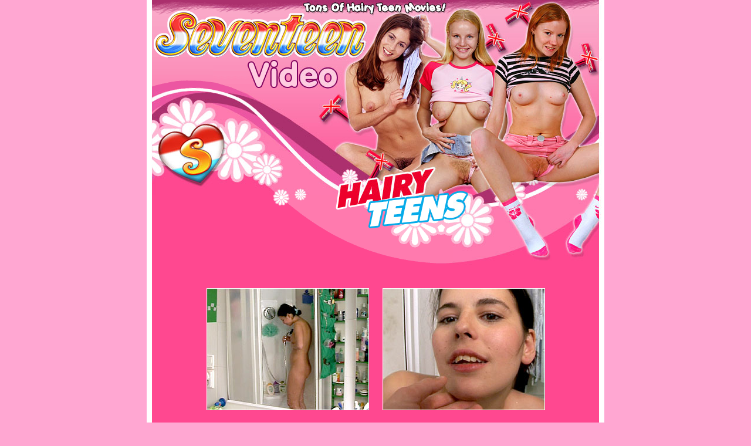

--- FILE ---
content_type: text/html;charset=UTF-8
request_url: https://galleries.imctrck.com/1/29594/17577/index.html
body_size: 3605
content:
<html>
<head>
<title>Seventeenvideo.com Hairy teens, unshaved girls getting naughty!</title>
<meta http-equiv="Content-Type" content="text/html; charset=iso-8859-1">
</head>
<body bgcolor="#ffa7d2" alink="ffffff" vlink="ffffff" hlink="ffffff" link="ffffff" leftmargin="0" topmargin="0" marginwidth="0" marginheight="0">
<center>
<table id="Table_01" width="780" height="1100" border="0" cellpadding="0" cellspacing="0">
	<tr>
		<td>
			<img src="images/index_01.gif" width="113" height="153" alt=""></td>
		<td>
			<img src="images/index_02.gif" width="148" height="153" alt=""></td>
		<td>
			<img src="images/index_03.jpg" width="142" height="153" alt=""></td>
		<td>
			<img src="images/index_04.jpg" width="119" height="153" alt=""></td>
		<td>
			<img src="images/index_05.jpg" width="142" height="153" alt=""></td>
		<td colspan="2">
			<img src="images/index_06.jpg" width="116" height="153" alt=""></td>
	</tr>
	<tr>
		<td>
			<img src="images/index_07.jpg" width="113" height="179" alt=""></td>
		<td>
			<img src="images/index_08.jpg" width="148" height="179" alt=""></td>
		<td>
			<img src="images/index_09.jpg" width="142" height="179" alt=""></td>
		<td>
			<img src="images/index_10.jpg" width="119" height="179" alt=""></td>
		<td>
			<img src="images/index_11.jpg" width="142" height="179" alt=""></td>
		<td colspan="2">
			<img src="images/index_12.jpg" width="116" height="179" alt=""></td>
	</tr>
	<tr>
		<td colspan="3">
			<img src="images/index_13.gif" width="403" height="123" alt=""></td>
		<td>
			<img src="images/index_14.gif" width="119" height="123" alt=""></td>
		<td>
			<img src="images/index_15.jpg" width="142" height="123" alt=""></td>
		<td>
			<img src="images/index_16.jpg" width="111" height="123" alt=""></td>
		<td>
			<img src="images/index_17.gif" width="5" height="123" alt=""></td>
	</tr>
	<tr>
		<td colspan="7" background="images/index_18.gif" width="780" height="645" align="center">




		<table width="600" height="280" cellpadding="0" cellspacing="0">
		<tr>
		<td width="50%" align="center">
		<a href="images/1.wmv"><img src="images/tn1.jpg" border="1" alt="Hairy Teen" width="275" height="206"></a>
		</td>
		<td width="50%" align="center">
		<a href="images/2.wmv"><img src="images/tn2.jpg" border="1" alt="Hairy Teen" width="275" height="206"></a>
		</td>
		</tr>
		</table>


		<table width="580" height="80" bgcolor="ffa7d2" border="2" bordercolor="ffffff" cellpadding="0" cellspacing="0">
		<tr>
		<td width="50%" align="center">
		<a href=http://click.imctrck.com/ct?id=29594&banner=437><font face="verdana" size="4" color=0000ff><b><i>See this teens pubic hair get a cum wash!</b></font></a>
		</td>
		</tr>
		</table>

		<table width="600" height="280" cellpadding="0" cellspacing="0">
		<tr>
		<td width="50%" align="center">
		<a href="images/3.wmv"><img src="images/tn3.jpg" border="1" alt="Hairy Teen" width="275" height="206"></a>
		</td>
		<td width="50%" align="center">
		<a href="images/4.wmv"><img src="images/tn4.jpg" border="1" alt="Hairy Teen" width="275" height="206"></a>
		</td>
		</tr>
		</table>


		<table width="580" height="130" bgcolor="ffa7d2" border="2" bordercolor="ffffff" cellpadding="0" cellspacing="0">
		<tr>
		<td width="50%" align="center">
		<a href=http://click.imctrck.com/ct?id=29594&banner=437><font face="verdana" size="7" color=0000ff><b><i>Download Full Movie</b></font></a>
		</td>
		</tr>
		</table>

		<br><br><br><font face="verdana" size="1"><i>18 U.S.C. Section 2257 Compliance Notice - http://www.imco.nl/2257/</i></font>




		</td>
	</tr>
</table>
</center>
</body>
</html>